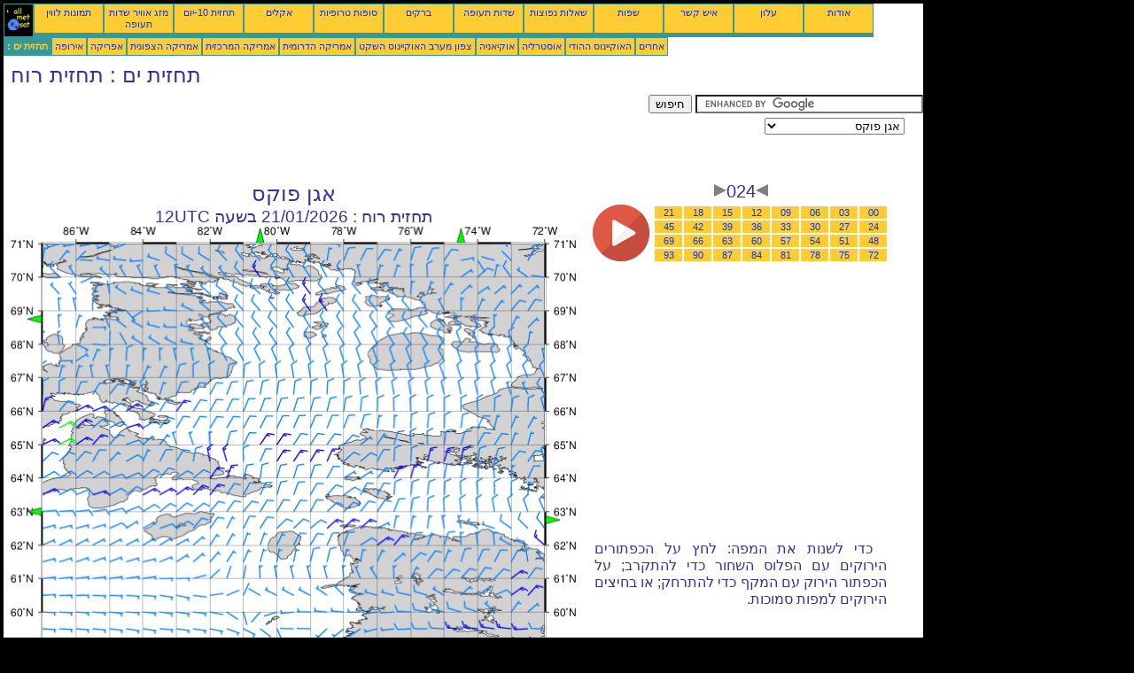

--- FILE ---
content_type: text/html; charset=UTF-8
request_url: https://he.allmetsat.com/marine-weather/foxe-basin.php?term=024
body_size: 2992
content:
<!doctype html>
<html lang="he" dir="rtl"><head><META charset="UTF-8">
<title>אגן פוקס - תחזית רוח: 024</title><meta name="description" content="תחזית ים, תחזית רוח, 024"><meta name="author" content="allmetsat">
<meta name="viewport" content="width=device-width, initial-scale=1.0">
<link rel="stylesheet" href="https://www.allmetsat.com/data/stylem.css">
<script async src="//pagead2.googlesyndication.com/pagead/js/adsbygoogle.js"></script>
<script>
     (adsbygoogle = window.adsbygoogle || []).push({
          google_ad_client: "ca-pub-1098622469731978",
          enable_page_level_ads: true
     });
</script>
<!-- Global site tag (gtag.js) - Google Analytics -->
<script async src="https://www.googletagmanager.com/gtag/js?id=UA-9503816-23"></script>
<script>
  window.dataLayer = window.dataLayer || [];
  function gtag(){dataLayer.push(arguments);}
  gtag('js', new Date());

  gtag('config', 'UA-9503816-23');
</script>
</head>
<body class="noir">
<div id="overDiv" style="position:absolute; visibility:hidden; z-index:1000;"></div>
<script src="https://www.allmetsat.com/data/overlib_mini.js"></script>
<div id="main"><div class="vert">
<div class="noir"><a href="https://he.allmetsat.com/index.html" target="_top"><img src="https://www.allmetsat.com/img/logo_allmetsat_p2.gif" alt="עמוד ראשי" width="26" height="26"></a></div>
<div class="oranf"><a href="https://he.allmetsat.com/images/north-america.php">תמונות לווין</a></div>
<div class="oranf"><a href="https://he.allmetsat.com/metar-taf/north-america.php">מזג אוויר שדות תעופה</a></div>
<div class="oranf"><a href="https://he.allmetsat.com/weather-forecast/north-america.php">תחזית 10-יום</a></div>
<div class="oranf"><a href="https://he.allmetsat.com/climate/north-america.php">אקלים</a></div>
<div class="oranf"><a href="https://he.allmetsat.com/cyclones.php">סופות טרופיות</a></div>
<div class="oranf"><a href="https://he.allmetsat.com/lightning.php">ברקים</a></div>
<div class="oranf"><a href="https://he.allmetsat.com/airports/north-america.php">שדות תעופה</a></div>
<div class="oranf"><a href="https://he.allmetsat.com/faq.php">שאלות נפוצות</a></div>
<div class="oranf"><a href="https://he.allmetsat.com/languages.php">שפות</a></div>
<div class="oranf"><a href="https://he.allmetsat.com/contact.php">איש קשר</a></div>
<div class="oranf"><a href="https://he.allmetsat.com/news.php">עלון</a></div>
<div class="oranf"><a href="https://he.allmetsat.com/disclaimer.php">אודות</a></div>
</div>
<div class="vert">
 <div class="vertb">תחזית ים :</div>
 <div class="orang"><a href="https://he.allmetsat.com/marine-weather/europe.php">אירופה</a></div>
 <div class="orang"><a href="https://he.allmetsat.com/marine-weather/africa.php">אפריקה</a></div>
 <div class="orang"><a href="https://he.allmetsat.com/marine-weather/north-america.php">אמריקה הצפונית</a></div>
 <div class="orang"><a href="https://he.allmetsat.com/marine-weather/central-america.php">אמריקה המרכזית</a></div>
 <div class="orang"><a href="https://he.allmetsat.com/marine-weather/south-america.php">אמריקה הדרומית</a></div>
 <div class="orang"><a href="https://he.allmetsat.com/marine-weather/pacific-northwest.php">צפון מערב האוקיינוס השקט</a></div>
 <div class="orang"><a href="https://he.allmetsat.com/marine-weather/oceania.php">אוקיאניה</a></div>
 <div class="orang"><a href="https://he.allmetsat.com/marine-weather/australia-new-zealand.php">אוסטרליה</a></div>
 <div class="orang"><a href="https://he.allmetsat.com/marine-weather/indian-ocean.php">האוקיינוס ההודי</a></div>
 <div class="orang"><a href="https://he.allmetsat.com/marine-weather/index.html">אחרים</a></div>
</div>
<div class="c5b"><h1>תחזית ים : תחזית רוח</h1></div>
<div class="pub">
<ins class="adsbygoogle adslot_728"
     style="display:block"
     data-ad-client="ca-pub-1098622469731978"
     data-ad-slot="1280333530"></ins>
<script async src="//pagead2.googlesyndication.com/pagead/js/adsbygoogle.js"></script>
<script>(adsbygoogle = window.adsbygoogle || []).push({});</script>
</div><div id="google">
<form action="https://he.allmetsat.com/google.html" id="cse-search-box">
  <div>
    <input type="hidden" name="cx" value="partner-pub-1098622469731978:8027135243" />
    <input type="hidden" name="cof" value="FORID:10" />
    <input type="hidden" name="ie" value="UTF-8" />
    <input type="text" name="q" size="30" />
    <input type="submit" name="sa" value="חיפוש" />
  </div>
</form>
<script type="text/javascript" src="https://www.google.com/coop/cse/brand?form=cse-search-box&amp;lang=iw"></script>
<p><select onchange="javascript:location.href = this.value;">
     <option value="foxe-basin.php">אגן פוקס</option>
     <option value="prince-of-wales-island.php">אי הנסיך מוויילס</option>
     <option value="north-america.php">אמריקה הצפונית</option>
     <option value="devon-island-baffin-bay.php">האי דבון</option>
     <option value="baffin-bay.php">מפרץ באפין</option>
     <option value="hudson-bay-southeast.php">מפרץ הדסון, דרום-מזרח</option>
     <option value="hudson-bay-west.php">מפרץ הדסון, מערב</option>
     <option value="hudson-strait.php">מצר הדסון</option>
</select></p></div>
<div class="c4b"><h1>
אגן פוקס
</h1><h2>
תחזית רוח :
21/01/2026 בשעה 12UTC</h2><map NAME="zone"><area SHAPE=POLY href="hudson-strait.php?term=024" coords="603,327,603,335,611,331" onmouseover="return overlib('מצר הדסון');" onmouseout="nd();"><area SHAPE=POLY href="hudson-bay-southeast.php?term=024" coords="239,473,247,473,243,481" onmouseover="return overlib('מפרץ הדסון, דרום-מזרח');" onmouseout="nd();"><area SHAPE=POLY href="hudson-bay-west.php?term=024" coords="35,326,35,318,27,322" onmouseover="return overlib('מפרץ הדסון, מערב');" onmouseout="nd();"><area SHAPE=POLY href="prince-of-wales-island.php?term=024" coords="35,109,35,101,27,105" onmouseover="return overlib('אי הנסיך מוויילס');" onmouseout="nd();"><area SHAPE=POLY href="baffin-bay.php?term=024" coords="504,20,512,20,508,12" onmouseover="return overlib('מפרץ באפין');" onmouseout="nd();"><area SHAPE=POLY href="devon-island-baffin-bay.php?term=024" coords="277,20,285,20,281,12" onmouseover="return overlib('האי דבון, מפרץ באפין');" onmouseout="nd();"><area SHAPE=CIRCLE href="north-america.php?term=024" coords="35,473,5" onmouseover="return overlib('אמריקה הצפונית');" onmouseout="nd();"></map><img src="https://img.allmetsat.com/marine/img/c221_024.gif" width=638 height=493 USEMAP="#zone"></div><div class="c1"><h5><a href="https://he.allmetsat.com/marine-weather/foxe-basin.php?term=021"><img src="https://www.allmetsat.com/img/nav/prev.gif" width="16" height="16" alt="הקודם" title="הקודם"></a>024<a href="https://he.allmetsat.com/marine-weather/foxe-basin.php?term=027"><img src="https://www.allmetsat.com/img/nav/next.gif" width="16" height="16" alt="הבא" title="הבא"></a></h5><table><tr><td><table><tr>
<td class="oranp"><a href="https://he.allmetsat.com/marine-weather/foxe-basin.php?term=000">00</a></td>
<td class="oranp"><a href="https://he.allmetsat.com/marine-weather/foxe-basin.php?term=003">03</a></td>
<td class="oranp"><a href="https://he.allmetsat.com/marine-weather/foxe-basin.php?term=006">06</a></td>
<td class="oranp"><a href="https://he.allmetsat.com/marine-weather/foxe-basin.php?term=009">09</a></td>
<td class="oranp"><a href="https://he.allmetsat.com/marine-weather/foxe-basin.php?term=012">12</a></td>
<td class="oranp"><a href="https://he.allmetsat.com/marine-weather/foxe-basin.php?term=015">15</a></td>
<td class="oranp"><a href="https://he.allmetsat.com/marine-weather/foxe-basin.php?term=018">18</a></td>
<td class="oranp"><a href="https://he.allmetsat.com/marine-weather/foxe-basin.php?term=021">21</a></td>
</tr><tr>
<td class="oranp"><a href="https://he.allmetsat.com/marine-weather/foxe-basin.php?term=024">24</a></td>
<td class="oranp"><a href="https://he.allmetsat.com/marine-weather/foxe-basin.php?term=027">27</a></td>
<td class="oranp"><a href="https://he.allmetsat.com/marine-weather/foxe-basin.php?term=030">30</a></td>
<td class="oranp"><a href="https://he.allmetsat.com/marine-weather/foxe-basin.php?term=033">33</a></td>
<td class="oranp"><a href="https://he.allmetsat.com/marine-weather/foxe-basin.php?term=036">36</a></td>
<td class="oranp"><a href="https://he.allmetsat.com/marine-weather/foxe-basin.php?term=039">39</a></td>
<td class="oranp"><a href="https://he.allmetsat.com/marine-weather/foxe-basin.php?term=042">42</a></td>
<td class="oranp"><a href="https://he.allmetsat.com/marine-weather/foxe-basin.php?term=045">45</a></td>
</tr><tr>
<td class="oranp"><a href="https://he.allmetsat.com/marine-weather/foxe-basin.php?term=048">48</a></td>
<td class="oranp"><a href="https://he.allmetsat.com/marine-weather/foxe-basin.php?term=051">51</a></td>
<td class="oranp"><a href="https://he.allmetsat.com/marine-weather/foxe-basin.php?term=054">54</a></td>
<td class="oranp"><a href="https://he.allmetsat.com/marine-weather/foxe-basin.php?term=057">57</a></td>
<td class="oranp"><a href="https://he.allmetsat.com/marine-weather/foxe-basin.php?term=060">60</a></td>
<td class="oranp"><a href="https://he.allmetsat.com/marine-weather/foxe-basin.php?term=063">63</a></td>
<td class="oranp"><a href="https://he.allmetsat.com/marine-weather/foxe-basin.php?term=066">66</a></td>
<td class="oranp"><a href="https://he.allmetsat.com/marine-weather/foxe-basin.php?term=069">69</a></td>
</tr><tr>
<td class="oranp"><a href="https://he.allmetsat.com/marine-weather/foxe-basin.php?term=072">72</a></td>
<td class="oranp"><a href="https://he.allmetsat.com/marine-weather/foxe-basin.php?term=075">75</a></td>
<td class="oranp"><a href="https://he.allmetsat.com/marine-weather/foxe-basin.php?term=078">78</a></td>
<td class="oranp"><a href="https://he.allmetsat.com/marine-weather/foxe-basin.php?term=081">81</a></td>
<td class="oranp"><a href="https://he.allmetsat.com/marine-weather/foxe-basin.php?term=084">84</a></td>
<td class="oranp"><a href="https://he.allmetsat.com/marine-weather/foxe-basin.php?term=087">87</a></td>
<td class="oranp"><a href="https://he.allmetsat.com/marine-weather/foxe-basin.php?term=090">90</a></td>
<td class="oranp"><a href="https://he.allmetsat.com/marine-weather/foxe-basin.php?term=093">93</a></td>
</tr></table></td><td>
<a href="https://he.allmetsat.com/marine-weather/foxe-basin-anim.php">
<img src="https://www.allmetsat.com/img/nav/movie.png" width="64" height="64" alt="הנפשה" title="הנפשה"></a>

</td></tr></table><br>
<h1><script type="text/javascript" src="https://www.allmetsat.com/data/pub/google_he_336x280.js"></script><script type="text/javascript" src="https://pagead2.googlesyndication.com/pagead/show_ads.js"></script></h1>
<p>כדי לשנות את המפה: לחץ על הכפתורים הירוקים עם הפלוס השחור כדי להתקרב; על הכפתור הירוק עם המקף כדי להתרחק; או בחיצים הירוקים למפות סמוכות.</p>
</div><br>
<div id="footer"><p>המידע באתר זה מותנה של <a href="https://he.allmetsat.com/disclaimer.php">תניית פטור</a></p></div>
<div class="vert">
 <div class="vertb">תחזית ים :</div>
 <div class="orang"><a href="https://he.allmetsat.com/marine-weather/europe.php">אירופה</a></div>
 <div class="orang"><a href="https://he.allmetsat.com/marine-weather/africa.php">אפריקה</a></div>
 <div class="orang"><a href="https://he.allmetsat.com/marine-weather/north-america.php">אמריקה הצפונית</a></div>
 <div class="orang"><a href="https://he.allmetsat.com/marine-weather/central-america.php">אמריקה המרכזית</a></div>
 <div class="orang"><a href="https://he.allmetsat.com/marine-weather/south-america.php">אמריקה הדרומית</a></div>
 <div class="orang"><a href="https://he.allmetsat.com/marine-weather/pacific-northwest.php">צפון מערב האוקיינוס השקט</a></div>
 <div class="orang"><a href="https://he.allmetsat.com/marine-weather/oceania.php">אוקיאניה</a></div>
 <div class="orang"><a href="https://he.allmetsat.com/marine-weather/australia-new-zealand.php">אוסטרליה</a></div>
 <div class="orang"><a href="https://he.allmetsat.com/marine-weather/indian-ocean.php">האוקיינוס ההודי</a></div>
 <div class="orang"><a href="https://he.allmetsat.com/marine-weather/index.html">אחרים</a></div>
</div>
<div class="vert">
<div class="orang"><a href="https://he.allmetsat.com/images/north-america.php">תמונות לווין</a></div>
<div class="orang"><a href="https://he.allmetsat.com/metar-taf/north-america.php">מזג אוויר שדות תעופה</a></div>
<div class="orang"><a href="https://he.allmetsat.com/weather-forecast/north-america.php">תחזית 10-יום</a></div>
<div class="orang"><a href="https://he.allmetsat.com/climate/north-america.php">אקלים</a></div>
<div class="orang"><a href="https://he.allmetsat.com/cyclones.php">סופות טרופיות</a></div>
<div class="orang"><a href="https://he.allmetsat.com/lightning.php">ברקים</a></div>
<div class="orang"><a href="https://he.allmetsat.com/airports/north-america.php">שדות תעופה</a></div>
<div class="orang"><a href="https://he.allmetsat.com/faq.php">שאלות נפוצות</a></div>
<div class="orang"><a href="https://he.allmetsat.com/languages.php">שפות</a></div>
<div class="orang"><a href="https://he.allmetsat.com/contact.php">איש קשר</a></div>
<div class="orang"><a href="https://he.allmetsat.com/news.php">עלון</a></div>
<div class="orang"><a href="https://he.allmetsat.com/disclaimer.php">אודות</a></div>
</div>
<div class="c5b">
 <!-- AddThis Button BEGIN -->
 <div class="addthis_toolbox addthis_default_style ">
  <a class="addthis_button_preferred_1"></a>
  <a class="addthis_button_preferred_2"></a>
  <a class="addthis_button_preferred_3"></a>
  <a class="addthis_button_preferred_4"></a>
  <a class="addthis_button_compact"></a>
 </div>
 <script type="text/javascript" src="https://s7.addthis.com/js/250/addthis_widget.js#pubid=xa-4f37ede978ec5e25"></script>
 <!-- AddThis Button END -->
</div>
<script> 
var $buoop = {c:2}; 
function $buo_f(){ 
 var e = document.createElement("script"); 
 e.src = "//browser-update.org/update.min.js"; 
 document.body.appendChild(e);
};
try {document.addEventListener("DOMContentLoaded", $buo_f,false)}
catch(e){window.attachEvent("onload", $buo_f)}
</script> 
</div></body></html>


--- FILE ---
content_type: text/html; charset=utf-8
request_url: https://www.google.com/recaptcha/api2/aframe
body_size: 118
content:
<!DOCTYPE HTML><html><head><meta http-equiv="content-type" content="text/html; charset=UTF-8"></head><body><script nonce="8qwm5XoayA6e6tXOG5lOjA">/** Anti-fraud and anti-abuse applications only. See google.com/recaptcha */ try{var clients={'sodar':'https://pagead2.googlesyndication.com/pagead/sodar?'};window.addEventListener("message",function(a){try{if(a.source===window.parent){var b=JSON.parse(a.data);var c=clients[b['id']];if(c){var d=document.createElement('img');d.src=c+b['params']+'&rc='+(localStorage.getItem("rc::a")?sessionStorage.getItem("rc::b"):"");window.document.body.appendChild(d);sessionStorage.setItem("rc::e",parseInt(sessionStorage.getItem("rc::e")||0)+1);localStorage.setItem("rc::h",'1768932484201');}}}catch(b){}});window.parent.postMessage("_grecaptcha_ready", "*");}catch(b){}</script></body></html>